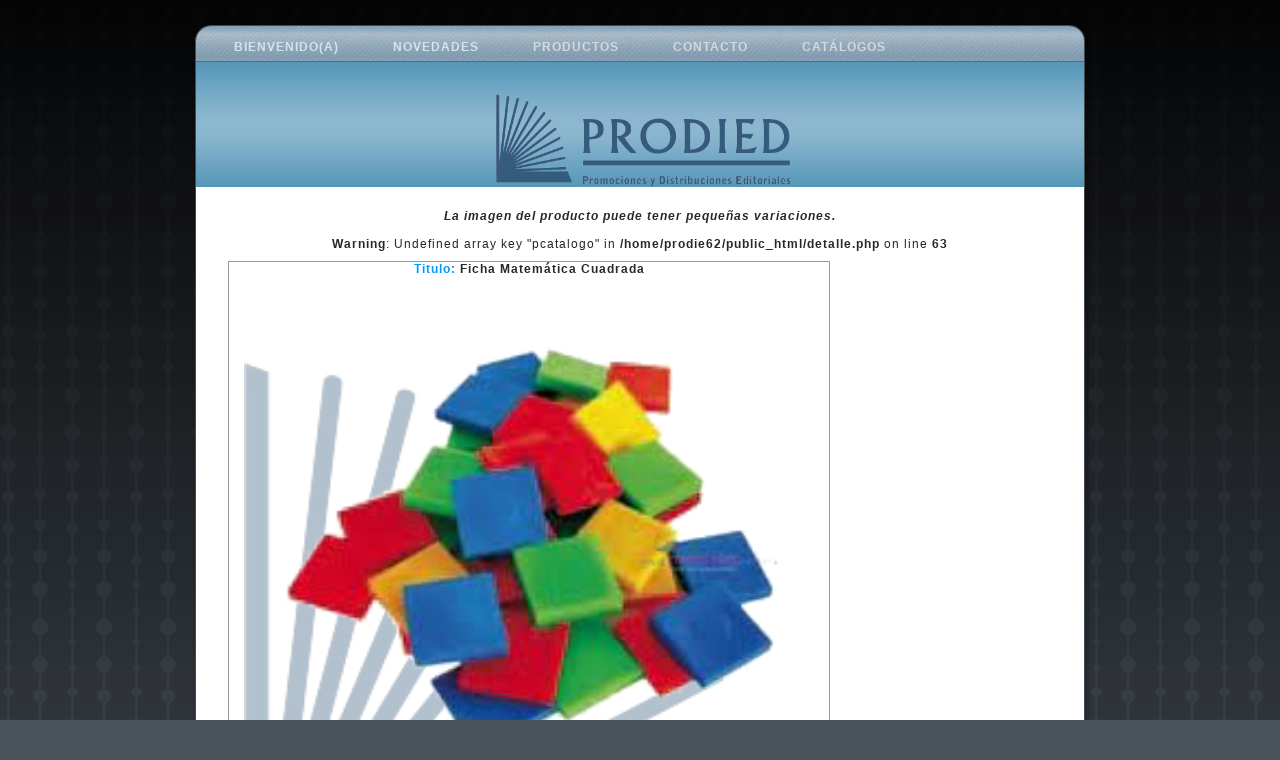

--- FILE ---
content_type: text/html; charset=UTF-8
request_url: https://prodied.com.mx/detalle.php?id=912
body_size: 5745
content:
<!DOCTYPE html PUBLIC "-//W3C//DTD XHTML 1.0 Transitional//EN" "http://www.w3.org/TR/xhtml1/DTD/xhtml1-transitional.dtd">
<html xmlns="http://www.w3.org/1999/xhtml" dir="ltr" lang="en-US" xml:lang="en">
<head><meta charset="windows-1252">
  <link rel="shortcut icon" href="images/logotipo.png" />
    <!--
    Created by Artisteer v3.0.0.32906
    Base template (without user's data) checked by http://validator.w3.org : "This page is valid XHTML 1.0 Transitional"
    -->
    
    <title>PRODIED Detalles</title>

    <link rel="stylesheet" href="style3.css" type="text/css" media="screen" />
    <!--[if IE 6]><link rel="stylesheet" href="style.ie6.css" type="text/css" media="screen" /><![endif]-->
    <!--[if IE 7]><link rel="stylesheet" href="style.ie7.css" type="text/css" media="screen" /><![endif]-->

    <script type="text/javascript" src="jquery.js"></script>
    <script type="text/javascript" src="script.js"></script>

</head>
<body>
<div id="art-page-background-middle-texture">
    <div id="art-main">
        <div class="art-sheet">
            <div class="art-sheet-tl"></div>
            <div class="art-sheet-tr"></div>
            <div class="art-sheet-bl"></div>
            <div class="art-sheet-br"></div>
            <div class="art-sheet-tc"></div>
            <div class="art-sheet-bc"></div>
            <div class="art-sheet-cl"></div>
            <div class="art-sheet-cr"></div>
            <div class="art-sheet-cc"></div>
            <div class="art-sheet-body">
                <html>
<head><meta charset="us-ascii">
	<title></title>
</head>
<body>
<div class="art-nav">
<div class="l"></div>

<div class="r"></div>

<ul class="art-menu">
	<li><a class="active" href="index.php"><span class="t">Bienvenido(a)</span></a></li>
	<li><a class="active" href="novedades.php"><span class="t">Novedades</span></a></li>
	<li><a href="#"><span class="t">Productos</span></a>
	<ul>
		<li><a href="catalogog.php">Catalogo General</a></li>
		<li><a href="catalogod.php">Catalogo Digital</a></li>
		<li><a href="catalogodi.php">Catalogo Did&aacute;ctico</a></li>
		<li><a href="juguetem.php">Juguete Mexicano</a></li>
		<li><a href="obras.php">Obras Selectas</a></li>
	</ul>
	</li>
	<li><a href="contacto.php"><span class="t">Contacto</span></a></li>
	<li><a href="#"><span class="t">Cat&aacute;logos</span></a>
	<ul>
		<li><a href="Catalogo_Juguete_Mexicano.pdf" target="_blank">Juguete Mexicano</a></li>
		<li><a href="CATALOGO PRODIED ESTIMULACION.pdf" target="_blank">Material Estimulaci&oacute;n</a></li>
		<li><a href="Catalogo_2022.pdf" target="_blank">Material Did&aacute;ctico</a></li>
		<li><a href="PRODIED Didactico Lengua Indigena-c.pdf" target="_blank">Lengua Ind&iacute;gena</a></li>
		<li><a href="PRODIED Didactico Novedades 2019-c.pdf" target="_blank">Novedades Did&aacute;ctico</a></li>
	</ul>
	</li>
</ul>
</div>
</body>
</html>                <div class="art-header">
                    <div class="art-header-center">
                        <div class="art-header-jpeg"></div>
                    </div>
                    <div class="art-logo">
                     <h1 id="name-text" class="art-logo-name"><a href="index.php"><img src="images/logo.png" width="300" height="100"/></a></h1>
                     <h2 id="slogan-text" class="art-logo-text">Promociones y Distribuciones Editoriales S.A. DE C.V.</h2>
                    </div>
                </div>
                <div class="art-content-layout">
                    <div class="art-content-layout-row">
                        <div class="art-layout-cell art-content">
                          <div class="art-post">
                              <div class="art-post-body">
                          <div class="art-post-inner art-article">
						  <div class="art-block-body">
						  

<b><i>La imagen del producto puede tener peque&ntilde;as variaciones.</b><br></i><br />
<b>Warning</b>:  Undefined array key "pcatalogo" in <b>/home/prodie62/public_html/detalle.php</b> on line <b>63</b><br />
<div id=info>
   <div id=titulo><FONT COLOR="#0099FF"><b>Titulo: </FONT>Ficha Matemática Cuadrada </b></div>
   

         <div id=imagen><a href='https://articulo.mercadolibre.com.mx/MLM-1339785279-ficha-matematica-cuadrada-material-didactico-_JM' target='_blank'><img src=catalogo/Ficha_Matematica_Cuadrada.png width='500px' height='500px'></a></div>
         <div id=descri><FONT COLOR="#0099FF">Editorial: <br></FONT>Hacer y Aprender Distribuidor Autorizad
</div><br>
		 <div id=ficha><FONT COLOR="#0099FF">Ficha T&eacute;cnica: <br></FONT></strong>&#8226; 200 piezas en plástico duro.<br />
&#8226; En diferentes colores.<br />
&#8226; Medida aproximada de 2.5 x 2.5 cms<br />
&#8226; Nivel: Preescolar &#8226; Primaria<br />
&#8226; Empaque en contenedor de plástico con tapadera<br />
&#8226; (3057)</div><br>
		
   <div id=descri><FONT COLOR="#0099FF">Contenido: <br></FONT></div><br>

   <div id=descri><FONT COLOR="#0099FF">Descripción: <br></FONT>Con este material clasifica e introduce al alumno a los juegos de azar y conteo matemático.<br />
</div><br>
   <div id=fecha><FONT COLOR="#0099FF"><B>ISBN: </B></FONT></div> <br>
   <div id=fecha><FONT COLOR="#0099FF">Fecha de publicación:</FONT>2012-06-28</div> <br></div><div id=infoventa><h1><FONT COLOR="#F60808">Deseas m&aacute;s informaci&oacute;n, <a href='mailto:prodied@hotmail.com'>contactanos.</a><br><br>
        <a href='https://articulo.mercadolibre.com.mx/MLM-1339785279-ficha-matematica-cuadrada-material-didactico-_JM' target='_blank'>Adquiere este producto aqu&iacute;....</h1></a>
                                                                                                            </div>
													  <div id=infoventa></div>

--- FILE ---
content_type: text/css
request_url: https://prodied.com.mx/style3.css
body_size: 30172
content:
/* begin Page */
/* Created by Artisteer v3.0.0.32906 */

#art-main, table
{
    font-family: Tahoma, Arial, Helvetica, Sans-Serif;
    font-style: normal;
    font-weight: normal;
    font-size: 12px;
    letter-spacing: 1px;
}

h1, h2, h3, h4, h5, h6, p, a, ul, ol, li
{
    margin: 0;
    padding: 0;
}

body
{
  margin: 0 auto;
  padding: 0;
  color: #24292D;
  background-color: #49525B;
  background-image: url('images/Bottom_texture.jpg');
  background-repeat: repeat;
  background-attachment: fixed;
  background-position: top left;
}

.art-postcontent,
.art-postcontent li,
.art-postcontent table,
.art-postcontent a,
.art-postcontent a:link,
.art-postcontent a:visited,
.art-postcontent a.visited,
.art-postcontent a:hover,
.art-postcontent a.hovered
{
    font-family: Tahoma, Arial, Helvetica, Sans-Serif;
}

.art-postcontent p
{
    margin: 12px 0 12px 0;
}

h1, h2, h3, h4, h5, h6,
h1 a, h2 a, h3 a, h4 a, h5 a, h6 a,
h1 a:link, h2 a:link, h3 a:link, h4 a:link, h5 a:link, h6 a:link,
h1 a:visited, h2 a:visited, h3 a:visited, h4 a:visited, h5 a:visited, h6 a:visited,
h1 a:hover, h2 a:hover, h3 a:hover, h4 a:hover, h5 a:hover, h6 a:hover
{
  font-family: "Comic Sans MS", Tahoma, Arial, Sans-Serif;
  font-size: 22px;
  text-align: left;
  letter-spacing: 3px;
}

.art-postcontent a
{
  text-decoration: underline;
  letter-spacing: 1px;
  color: #35647D;
}

.art-postcontent a:link
{
  text-decoration: underline;
  letter-spacing: 1px;
  color: #35647D;
}

.art-postcontent a:visited, .art-postcontent a.visited
{

  color: #687682;
}

.art-postcontent  a:hover, .art-postcontent a.hover
{

  text-decoration: none;
  color: #4684A5;
}


.art-postcontent h1
{
   margin: 15px 0 15px 0; 
   color: #35647D;
 
}

.art-postcontent h2
{
    color: #35647D;
   margin: 16px 0 16px 0; 
   font-size: 20px;
   letter-spacing: 2px;   
}

.art-postcontent h3
{
   margin: 18px 0 18px 0; 
  color: #5B7890; 
  font-size: 18px;
  letter-spacing: 2px;    
}

.art-postcontent h4
{
   margin: 18px 0 18px 0; 
   color: #24292D; 
   font-size: 14px;
   letter-spacing: 2px;   
}

.art-postcontent h5
{
   margin: 20px 0 20px 0; 
   color: #24292D;   
   font-size: 12px;
   letter-spacing: 2px;
}

.art-postcontent h6
{
   margin: 28px 0 28px 0; 
   color: #24292D;
   font-size: 12px;
   letter-spacing: 2px;      
}

ul
{
  list-style-type: none;
}

ol
{
  list-style-position: inside;
}

#art-main
{
  position: relative;
  width: 100%;
  left: 0;
  top: 0;
  cursor:default;
}


#art-page-background-middle-texture
{
  position: absolute;
  background-image: url('images/Middle_texture.jpg');
  background-repeat: repeat-x;
  background-position: top left;
  background-attachment: fixed;
  width:100%;
  min-height:100%;
  overflow:visible;
  
}


.cleared
{
  float: none;
  clear: both;
  margin: 0;
  padding: 0;
  border: none;
  font-size: 1px;
}

form
{
  padding: 0 !important;
  margin: 0 !important;
}

table.position
{
  position: relative;
  width: 100%;
  table-layout: fixed;
}
/* end Page */

/* begin Box, Sheet */
.art-sheet
{
  position: relative;
  margin: 0 auto;
  min-width: 53px;
  min-height: 53px;
}

.art-sheet-body
{
  position: relative;
  padding: 6px;
}

.art-sheet-tr, .art-sheet-tl, .art-sheet-br, .art-sheet-bl, .art-sheet-tc, .art-sheet-bc,.art-sheet-cr, .art-sheet-cl
{
  position: absolute;
}

.art-sheet-tr, .art-sheet-tl, .art-sheet-br, .art-sheet-bl
{
  width: 72px;
  height: 72px;
  background-image: url('images/sheet_s.png');
}

.art-sheet-tl
{
  top: 0;
  left: 0;
  clip: rect(auto, 36px, 36px, auto);
}

.art-sheet-tr
{
  top: 0;
  right: 0;
  clip: rect(auto, auto, 36px, 36px);
}

.art-sheet-bl
{
  bottom: 0;
  left: 0;
  clip: rect(36px, 36px, auto, auto);
}

.art-sheet-br
{
  bottom: 0;
  right: 0;
  clip: rect(36px, auto, auto, 36px);
}

.art-sheet-tc, .art-sheet-bc
{
  left: 36px;
  right: 36px;
  height: 72px;
  background-image: url('images/sheet_h.png');
}

.art-sheet-tc
{
  top: 0;
  clip: rect(auto, auto, 36px, auto);
}

.art-sheet-bc
{
  bottom: 0;
  clip: rect(36px, auto, auto, auto);
}

.art-sheet-cr, .art-sheet-cl
{
  top: 36px;
  bottom: 36px;
  width: 72px;
  background-image: url('images/sheet_v.png');
}

.art-sheet-cr
{
  right: 0;
  clip: rect(auto, auto, auto, 36px);
}

.art-sheet-cl
{
  left: 0;
  clip: rect(auto, 36px, auto, auto);
}

.art-sheet-cc
{
  position: absolute;
  top: 36px;
  left: 36px;
  right: 36px;
  bottom: 36px;
  background-color: #FFFFFF;
}

.art-sheet
{
  top: 20px !important;
  margin-bottom: 20px !important;
  cursor:auto;
  width: 900px;
}


/* end Box, Sheet */

/* begin Menu */
/* menu structure */

.art-menu a, .art-menu a:link, .art-menu a:visited, .art-menu a:hover
{
    outline: none;
}

.art-menu, .art-menu ul
{
  margin: 0;
  padding: 0;
  border: 0;
  list-style-type: none;
  display: block;
}

.art-menu li
{
  margin: 0;
  padding: 0;
  border: 0;
  display: block;
  float: left;
  position: relative;
  z-index: 5;
  background: none;
}

.art-menu li:hover
{
  z-index: 10000;
  white-space: normal;
}

.art-menu li li
{
  float: none;
}

.art-menu ul
{
  visibility: hidden;
  position: absolute;
  z-index: 10;
  left: 0;
  top: 0;
  background: none;
}

.art-menu li:hover>ul
{
  visibility: visible;
  top: 100%;
}

.art-menu li li:hover>ul
{
  top: 0;
  left: 100%;
}

.art-menu:after, .art-menu ul:after
{
  content: ".";
  height: 0;
  display: block;
  visibility: hidden;
  overflow: hidden;
  clear: both;
}
.art-menu, .art-menu ul
{
  min-height: 0;
}

.art-menu ul
{
  background-image: url('images/spacer.gif');
  padding: 10px 30px 30px 30px;
  margin: -10px 0 0 -30px;
}

.art-menu ul ul
{
  padding: 30px 30px 30px 10px;
  margin: -30px 0 0 -10px;
}




/* menu structure */

.art-menu
{
  padding: 6px 15px 0 15px;
}

.art-nav
{
  position: relative;
  min-height: 36px;
  z-index: 100;
}

.art-nav .l, .art-nav .r
{
  position: absolute;
  z-index: -1;
  top: 0;
  height: 100%;
  background-image: url('images/nav.png');
}

.art-nav .l
{
  left: 0;
  right: 15px;
}

.art-nav .r
{
  right: 0;
  width: 888px;
  clip: rect(auto, auto, auto, 873px);
}


/* end Menu */

/* begin MenuItem */
.art-menu a
{
  position: relative;
  display: block;
  overflow: hidden;
  height: 30px;
  cursor: pointer;
  text-decoration: none;
}


.art-menu ul li
{
    margin:0;
    clear: both;
}


.art-menu a .r, .art-menu a .l
{
  position: absolute;
  display: block;
  top: 0;
  z-index: -1;
  height: 100px;
  background-image: url('images/menuitem.png');
}

.art-menu a .l
{
  left: 0;
  right: 7px;
}

.art-menu a .r
{
  width: 414px;
  right: 0;
  clip: rect(auto, auto, auto, 407px);
}

.art-menu a .t, .art-menu ul a, .art-menu a, .art-menu a:link, .art-menu a:visited, .art-menu a:hover
{
  font-weight: bold;
  text-align: left;
  text-decoration: none;
  text-transform: uppercase;
}

.art-menu a .t
{
  color: #D4D9DD;
  padding: 0 16px;
  margin: 0 7px;
  line-height: 30px;
  text-align: center;
}

.art-menu a:hover .l, .art-menu a:hover .r
{
  top: -35px;
}

.art-menu li:hover>a .l, .art-menu li:hover>a .r
{
  top: -35px;
}

.art-menu li:hover a .l, .art-menu li:hover a .r
{
  top: -35px;
}
.art-menu a:hover .t
{
  color: #DDE4E9;
}

.art-menu li:hover a .t
{
  color: #DDE4E9;
}

.art-menu li:hover>a .t
{
  color: #DDE4E9;
}


.art-menu a.active .l, .art-menu a.active .r
{
  top: -70px;
}

.art-menu a.active .t
{
  color: #D4E4ED;
}
/* end MenuItem */

/* begin MenuSeparator */
.art-menu .art-menu-li-separator
{
  display: block;
  width: 8px;
  height:30px;
}
/* end MenuSeparator */

/* begin MenuSubItem */
.art-menu ul a
{
  display: block;
  text-align: center;
  white-space: nowrap;
  height: 38px;
  width: 180px;
  overflow: hidden;
  line-height: 38px;
  background-image: url('images/subitem.png');
  background-position: left top;
  background-repeat: repeat-x;
  border-width: 1px;
  border-style: solid;
  border-color: #64717D;
}

.art-nav ul.art-menu ul span, .art-nav ul.art-menu ul span span
{
  display: inline;
  float: none;
  margin: inherit;
  padding: inherit;
  background-image: none;
  text-align: inherit;
  text-decoration: inherit;
}

.art-menu ul a, .art-menu ul a:link, .art-menu ul a:visited, .art-menu ul a:hover, .art-menu ul a:active, .art-nav ul.art-menu ul span, .art-nav ul.art-menu ul span span
{
  text-align: left;
  text-indent: 12px;
  text-decoration: none;
  line-height: 38px;
  color: #191C1F;
  font-size: 11px;
  margin:0;
  padding:0;
}

.art-menu ul li a:hover
{
  color: #D6DFE5;
  border-color: #4F5A63;
  background-position: 0 -38px;
}

.art-menu ul li:hover>a
{
  color: #D6DFE5;
  border-color: #4F5A63;
  background-position: 0 -38px;
}

.art-nav .art-menu ul li a:hover span, .art-nav .art-menu ul li a:hover span span
{
  color: #D6DFE5;
}

.art-nav .art-menu ul li:hover>a span, .art-nav .art-menu ul li:hover>a span span
{
  color: #D6DFE5;
}


/* end MenuSubItem */

/* begin Header */
div.art-header
{
  margin: 0 auto;
  position: relative;
  width: 100%;
  height: 125px;
  overflow: hidden;
}


div.art-header-center
{
	position: relative;
	width: 888px;
	left:50%;
}



div.art-header-jpeg
{
  position: absolute;
  top: 0;
  left:-50%;
  width: 888px;
  height: 125px;
  background-image: url('images/header.jpg');
  background-repeat: no-repeat;
  background-position: center center;
}

/* end Header */

/* begin Logo */
div.art-logo
{
  display: block;
  position: absolute;
  left: 300px;
  top: 32px;
  width: 868px;
}

h1.art-logo-name
{
  display: block;
  text-align: left;
}

h1.art-logo-name, h1.art-logo-name a, h1.art-logo-name a:link, h1.art-logo-name a:visited, h1.art-logo-name a:hover
{
  font-style: normal;
  font-weight: bold;
  font-size: 32px;
  text-decoration: none;
  letter-spacing: 2px;
  text-transform: uppercase;
  padding: 0;
  margin: 0;
  color: #111F27 !important;
}


h2.art-logo-text, 
h2.art-logo-text a,
h2.art-logo-text a:link,
h2.art-logo-text a:visited,
h2.art-logo-text a:hover
{
  font-family: Tahoma, Arial, Helvetica, Sans-Serif;
  font-style: normal;
  font-weight: bold;
  font-size: 16px;
  letter-spacing: 1px;
  text-transform: uppercase;
  padding: 0;
  margin: 0;
  color: #111F27 !important;
}

h2.art-logo-text
{
  display: block;
  text-align: left;
}
/* end Logo */

/* begin Layout */
.art-content-layout
{
  display: table;
  width: 888px;
  table-layout: fixed;
  border-collapse: collapse;
  background-color: transparent;
  border: none !important;
  padding:0 !important;
}
.art-layout-cell, .art-content-layout-row
{
  background-color: transparent;
  vertical-align: top;
  text-align: center;
  border: none !important;
  margin:0 !important;
  padding:0 !important;
}
.art-content-layout .art-content-layout{width: auto;margin:0;}
.art-content-layout .art-layout-cell, .art-content-layout .art-layout-cell .art-content-layout .art-layout-cell{display: table-cell;}
.art-layout-cell .art-layout-cell{display: block;}
.art-content-layout-row {display: table-row;}
.art-layout-glare{position:relative;}/* end Layout */

/* begin Button */
.art-button-wrapper a.art-button,
.art-button-wrapper a.art-button:link,
.art-button-wrapper input.art-button,
.art-button-wrapper button.art-button
{
  text-decoration: none;
  font-family: Tahoma, Arial, Helvetica, Sans-Serif;
  font-style: normal;
  font-weight: bold;
  font-size: 12px;
  letter-spacing: 1px;
  position:relative;
  top:0;
  display: inline-block;
  vertical-align: middle;
  white-space: nowrap;
  text-align: center;
  color: #191C1F !important;
  width: auto;
  outline: none;
  border: none;
  background: none;
  line-height: 30px;
  height: 30px;
  margin: 0 !important;
  padding: 0 14px !important;
  overflow: visible;
  cursor: default;
}

.art-button img, .art-button-wrapper img
{
  margin: 0;
  vertical-align: middle;
}

.art-button-wrapper
{
  vertical-align: middle;
  display: inline-block;
  position: relative;
  height: 30px;
  overflow: hidden;
  white-space: nowrap;
  width: auto;
  margin: 0;
  padding: 0;
  z-index: 0;
}

.firefox2 .art-button-wrapper
{
  display: block;
  float: left;
}

input, select, textarea
{
  vertical-align: middle;
  font-family: Tahoma, Arial, Helvetica, Sans-Serif;
  font-style: normal;
  font-weight: bold;
  font-size: 12px;
  letter-spacing: 1px;
}

.art-block select 
{
    width:96%;
}

.art-button-wrapper.hover .art-button, .art-button-wrapper.hover a.art-button:link, .art-button:hover
{
  color: #D8E6EE !important;
  text-decoration: none !important;
}

.art-button-wrapper.active .art-button, .art-button-wrapper.active a.art-button:link
{
  color: #D3DCE3 !important;
}

.art-button-wrapper .art-button-l, .art-button-wrapper .art-button-r
{
  display: block;
  position: absolute;
  height: 100px;
  margin: 0;
  padding: 0;
  background-image: url('images/button.png');
}

.art-button-wrapper .art-button-l
{
  left: 0;
  right: 8px;
}

.art-button-wrapper .art-button-r
{
  width: 409px;
  right: 0;
  clip: rect(auto, auto, auto, 401px);
}

.art-button-wrapper.hover .art-button-l, .art-button-wrapper.hover .art-button-r
{
  top: -35px;
}

.art-button-wrapper.active .art-button-l, .art-button-wrapper.active .art-button-r
{
  top: -70px;
}

.art-button-wrapper input
{
  float: none !important;
}
/* end Button */

/* begin Box, Block, VMenuBlock */
.art-vmenublock
{
  position: relative;
  margin: 0 auto;
  min-width: 1px;
  min-height: 1px;
}

.art-vmenublock-body
{
  position: relative;
  padding: 0;
}


.art-vmenublock
{
  margin: 5px;
}

/* end Box, Block, VMenuBlock */

/* begin BlockHeader, VMenuBlockHeader */
.art-vmenublockheader
{
  margin-bottom: 0;
}

.art-vmenublockheader, .art-vmenublockheader h3.t
{
  position: relative;
  height: 36px;
}

.art-vmenublockheader h3.t,
.art-vmenublockheader h3.t a,
.art-vmenublockheader h3.t a:link,
.art-vmenublockheader h3.t a:visited, 
.art-vmenublockheader h3.t a:hover
{
  color: #343B41;
  font-family: Tahoma, Arial, Helvetica, Sans-Serif;
  font-style: normal;
  font-weight: bold;
  font-size: 12px;
  letter-spacing: normal;
  text-transform: uppercase;
}

.art-vmenublockheader h3.t
{
  margin:0;
  padding: 0 10px 0 23px;
  white-space: nowrap;
  line-height: 36px;	
}

.art-vmenublockheader .l, .art-vmenublockheader .r
{
  position: absolute;
  height: 36px;
  background-image: url('images/vmenublockheader.png');
}

.art-vmenublockheader .l
{
  left: 0;
  right: 17px;
}

.art-vmenublockheader .r
{
  width: 888px;
  right: 0;
  clip: rect(auto, auto, auto, 871px);
}

/* end BlockHeader, VMenuBlockHeader */

/* begin Box, Box, VMenuBlockContent */
.art-vmenublockcontent
{
  position: relative;
  margin: 0 auto;
  min-width: 19px;
  min-height: 19px;
}

.art-vmenublockcontent-body
{
  position: relative;
  padding: 1px;
}


.art-vmenublockcontent
{
  position: relative;
  margin: 0 auto;
  min-width: 19px;
  min-height: 19px;
}

.art-vmenublockcontent-body
{
  position: relative;
  padding: 1px;
}


/* end Box, Box, VMenuBlockContent */

/* begin VMenu */
ul.art-vmenu, ul.art-vmenu li
{
  list-style: none;
  margin: 0;
  padding: 0;
  width: auto;
  line-height: 0;
}

ul.art-vmenu ul
{
  display: none;
}

ul.art-vmenu ul.active
{
  display: block;
}
/* end VMenu */

/* begin VMenuItem */
ul.art-vmenu a
{
  position: relative;
  display: block;
  overflow: hidden;
  height: 24px;
  cursor: pointer;
  text-decoration: none;
}

ul.art-vmenu li.art-vmenu-separator
{
  display: block;
  padding: 1px 0 1px 0;
  margin: 0;
  font-size: 1px;
}

ul.art-vmenu .art-vmenu-separator-span
{
  display: block;
  padding: 0;
  font-size: 1px;
  height: 0;
  line-height: 0;
  border: none;
}

ul.art-vmenu a .r, ul.art-vmenu a .l
{
  position: absolute;
  display: block;
  top: 0;
  height: 82px;
  background-image: url('images/vmenuitem.png');
}

ul.art-vmenu a .l
{
  left: 0;
  right: 19px;
}

ul.art-vmenu a .r
{
  width: 904px;
  right: 0;
  clip: rect(auto, auto, auto, 885px);
}

ul.art-vmenu a .t, ul.art-vmenu ul a
{
  font-family: Tahoma, Arial, Helvetica, Sans-Serif;
  font-style: normal;
  font-weight: bold;
  font-size: 14px;
  letter-spacing: normal;
  text-transform: uppercase;
}

ul.art-vmenu a .t
{
  display: block;
  position:relative;
  top:0;
  line-height: 24px;
  color: #4B555E;
  padding: 0 10px 0 24px;
  margin-left:0;
  margin-right:0;
}

ul.art-vmenu a.active .l, ul.art-vmenu a.active .r
{
  top: -58px;
}

ul.art-vmenu a.active .t
{
  color: #2E566B;
}

ul.art-vmenu a:hover .l, ul.art-vmenu a:hover .r
{
  top: -29px;
}

ul.art-vmenu a:hover .t
{
  color: #415667;
}


/* end VMenuItem */

/* begin VMenuSubItem */
ul.art-vmenu ul, ul.art-vmenu ul li
{
  margin: 0;
  padding: 0;
}

ul.art-vmenu ul a
{
  display: block;
  white-space: nowrap;
  height: 18px;
  overflow: visible;
  background-image: url('images/vsubitem.gif');
  background-position: 20px 0;
  background-repeat: repeat-x;
  padding-left: 20px;
}

ul.art-vmenu ul li
{
  padding: 0;
}

ul.art-vmenu ul span, ul.art-vmenu ul span span
{
  display: inline;
  float: none;
  margin: inherit;
  padding: inherit;
  background-image: none;
  text-align: inherit;
  text-decoration: inherit;
}

ul.art-vmenu ul a, ul.art-vmenu ul a:link, ul.art-vmenu ul a:visited, ul.art-vmenu ul a:hover, ul.art-vmenu ul a:active, ul.art-vmenu ul span, ul.art-vmenu ul span span
{
  line-height: 18px;
  color: #343B41;
  font-size: 12px;
  margin-left: 0;
}

ul.art-vmenu ul
{
    margin:0 0 0 0;
}

ul.art-vmenu ul ul
{
  margin:0 0 0 0;
}

ul.art-vmenu ul li.art-vsubmenu-separator
{ 
  display: block;
  margin: 0;
  font-size: 1px;
  padding: 1px 0 1px 0;
 }

ul.art-vmenu ul .art-vsubmenu-separator-span
{
  display: block;
  padding: 0;
  font-size: 1px;
  height: 0;
  line-height: 0;
  margin: 0;
  border: none;
}

ul.art-vmenu ul li.art-vmenu-separator-first
{
    padding-bottom:1px;
}

ul.art-vmenu ul li li a
{
  background-position: 40px 0;
  padding-left: 40px;
}

ul.art-vmenu ul li li li a
{
  background-position: 60px 0;
  padding-left: 60px;
}

ul.art-vmenu ul li li li li a
{
  background-position: 80px 0;
  padding-left: 80px;
}

ul.art-vmenu ul li li li li li a
{
  background-position: 100px 0;
  padding-left: 100px;
}


ul.art-vmenu ul li a.active
{
  color: #1D3644;
  background-position: 20px -46px;
}

ul.art-vmenu ul li li a.active
{
  background-position: 40px -46px;
}

ul.art-vmenu ul li li li a.active
{
  background-position: 60px -46px;
}

ul.art-vmenu ul li li li li a.active
{
  background-position: 80px -46px;
}

ul.art-vmenu ul li li li li li a.active
{
  background-position: 100px -46px;
}



ul.art-vmenu ul li a:hover, ul.art-vmenu ul li a:hover.active
{
  color: #1A2229;
  background-position: 20px -23px;
}


ul.art-vmenu ul li li a:hover, ul.art-vmenu ul li li a:hover.active
{
  background-position: 40px -23px;
}

ul.art-vmenu ul li li li a:hover, ul.art-vmenu ul li li li a:hover.active
{
  background-position: 60px -23px;
}

ul.art-vmenu ul li li li li a:hover, ul.art-vmenu ul li li li li a:hover.active
{
  background-position: 80px -23px;
}

ul.art-vmenu ul li li li li li a:hover, ul.art-vmenu ul li li li li li a:hover.active
{
  background-position: 100px -23px;
}
/* end VMenuSubItem */

/* begin Box, Block */
.art-block
{
  position: relative;
  margin: 0 auto;
  min-width: 1px;
  min-height: 1px;
}

.art-block-body
{
  position: relative;
  padding: 0;
}


.art-block
{
  margin: 5px;
}

/* end Box, Block */

/* begin BlockHeader */
.art-blockheader
{
  margin-bottom: 2px;
}

.art-blockheader, .art-blockheader h3.t
{
  position: relative;
  height: 36px;
}

.art-blockheader h3.t,
.art-blockheader h3.t a,
.art-blockheader h3.t a:link,
.art-blockheader h3.t a:visited, 
.art-blockheader h3.t a:hover
{
  color: #171A1C;
  font-family: Tahoma, Arial, Helvetica, Sans-Serif;
  font-style: normal;
  font-weight: bold;
  font-size: 12px;
  letter-spacing: normal;
  text-transform: uppercase;
}

.art-blockheader h3.t
{
  margin:0;
  padding: 0 10px 0 23px;
  white-space: nowrap;
  line-height: 36px;	
}

.art-blockheader .l, .art-blockheader .r
{
  position: absolute;
  height: 36px;
  background-image: url('images/blockheader.png');
}

.art-blockheader .l
{
  left: 0;
  right: 17px;
}

.art-blockheader .r
{
  width: 888px;
  right: 0;
  clip: rect(auto, auto, auto, 871px);
}

/* end BlockHeader */

/* begin Box, BlockContent */
.art-blockcontent
{
  position: relative;
  margin: 0 auto;
  min-width: 1px;
  min-height: 1px;
}

.art-blockcontent-body
{
  position: relative;
  padding: 3px;
}


.art-blockcontent-body, 
.art-blockcontent-body li, 
.art-blockcontent-body a,
.art-blockcontent-body a:link,
.art-blockcontent-body a:visited,
.art-blockcontent-body a:hover
{
  color: #22272B;
  font-family: Tahoma, Arial, Helvetica, Sans-Serif;
  font-size: 12px;
}

.art-blockcontent-body p
{
  margin: 6px 0 6px 0;
}

.art-blockcontent-body a
{
  color: #325E76;
  text-decoration: underline;
}

.art-blockcontent-body a:link
{
  color: #325E76;
  text-decoration: underline;
}

.art-blockcontent-body a:visited, .art-blockcontent-body a.visited
{
  color: #7F8D99;
  text-decoration: none;
}

.art-blockcontent-body a:hover, .art-blockcontent-body a.hover
{
  color: #437E9E;
  text-decoration: none;

}

.art-blockcontent-body ul li
{
  line-height: 125%;    
  color: #172B36;
  margin: 0 0 0 12px;
  padding: 0 0 0 14px;
  background-image: url('images/blockcontentbullets.png');
  background-repeat: no-repeat;
}/* end Box, BlockContent */

/* begin Box, Post */
.art-post
{
  position: relative;
  margin: 0 auto;
  min-width: 1px;
  min-height: 1px;
}

.art-post-body
{
  position: relative;
  padding: 15px;
}


.art-post
{
  margin: 7px;
}

a img
{
  border: 0;
}

.art-article img, img.art-article
{
  border: solid 0 #A1B4C4;
  margin: 10px;
}

.art-metadata-icons img
{
  border: none;
  vertical-align: middle;
  margin: 2px;
}

.art-article table, table.art-article
{
  border-collapse: collapse;
  margin: 1px;
}

.art-article th, .art-article td
{
  padding: 2px;
  border: solid 1px #7A8895;
  vertical-align: top;
  text-align: left;
}

.art-article th
{
  text-align: center;
  vertical-align: middle;
  padding: 7px;
}

pre
{
  overflow: auto;
  padding: 0.1em;
  float:left;
}

/* end Box, Post */

/* begin PostMetadata, PostMetadataHeader */
.art-postmetadataheader
{
  overflow:hidden;
  padding: 1px;
  background-color: #CDD7DF;
  border-color: #A1B4C4;
  border-style: solid;
  border-width: 0;
}
/* end PostMetadata, PostMetadataHeader */

/* begin PostHeaderIcon */
h2.art-postheader
{
  color: #1B3340;
  margin: 12px 0 8px 0;
}

h2.art-postheader, 
h2.art-postheader a, 
h2.art-postheader a:link, 
h2.art-postheader a:visited,
h2.art-postheader a.visited,
h2.art-postheader a:hover,
h2.art-postheader a.hovered
{
  font-style: normal;
  font-weight: bold;
  font-size: 20px;
  letter-spacing: 2px;
}

h2.art-postheader a, h2.art-postheader a:link
{
  text-decoration: none;
  color: #234252;
}

h2.art-postheader a:visited, h2.art-postheader a.visited
{

  color: #4D667A;
}


h2.art-postheader a:hover,  h2.art-postheader a.hovered
{

  text-decoration: underline;
  color: #3D728F;
}

/* end PostHeaderIcon */

/* begin PostBullets */
.art-post ol, .art-post ul
{
  margin: 1em 0 1em 2em;
  padding: 0;
}

.art-post li
{
  font-size: 12px;
  text-align: left;
}

.art-post li ol, .art-post li ul
{
  margin: 0.5em 0 0.5em 2em;
  padding: 0;
}

.art-post li
{
  color: #121517; 

  padding: 0;
}


/* end PostBullets */

/* begin PostQuote */
.art-postcontent blockquote,
.art-postcontent blockquote a,
.art-postcontent blockquote a:link,
.art-postcontent blockquote a:visited,
.art-postcontent blockquote a:hover
{
  color: #091115;
  font-style: italic;
  font-weight: normal;
  text-align: left;
}

.art-postcontent blockquote p
{
   margin: 5px;
}

.art-postcontent blockquote
{
   border: solid 0 #A1B4C4;
  margin: 10px 10px 10px 50px;
  padding: 4px 4px 4px 32px;
  background-color: #DAE1E7;
  background-image: url('images/postquote.png');
  background-position: left top;
  background-repeat: no-repeat;/* makes blockquote not to align behind the image if they are in the same line */
  overflow: auto;
}

/* end PostQuote */

/* begin Footer */
.art-footer
{
  position: relative;
  overflow: hidden;
  width: 100%;
}

.art-footer-b 
{
  position: absolute;
  left:15px;
  right:15px;
  bottom:0;
  height:15px;
  background-image: url('images/footer_b.png');
}

.art-footer-r, .art-footer-l
{
  position: absolute;
  height:15px;
  background-image: url('images/footer_s.png');
  bottom: 0;
}

.art-footer-l
{
  left: 0;
  width:15px;
}

.art-footer-r
{
  right: 0;
  width:30px;
  clip: rect(auto, auto, auto, 15px);
}

.art-footer-t
{
  position: absolute;
  top: 0;
  left: 0;
  right: 0;
  bottom: 15px;
  background-color: #A1B4C4;
}

.art-footer-body
{
    position:relative;
    padding: 20px;
}

.art-footer-body .art-rss-tag-icon
{
  position: absolute;
  left:   6px;
  bottom:20px;
  z-index:1;
}

.art-rss-tag-icon
{
  display: block;
  background-image: url('images/rssicon.png');
  background-position: center right;
  background-repeat: no-repeat;
  height: 30px;
  width: 32px;
  cursor: default;
}

.art-footer-text p
{
  padding:0;
  margin:0;
}

.art-footer,
.art-footer a,
.art-footer a:link,
.art-footer a:visited,
.art-footer a:hover
{
    color: #121517;
    font-size: 11px;
}

.art-footer-text
{
  min-height: 30px;
  padding: 0 10px 0 10px;

}

.art-footer,
.art-footer-text,
.art-footer p
{
  text-align: center;
}

.art-footer a,
.art-footer a:link
{
  color: #2E566B;
  font-style: normal;
  font-weight: bold;
  text-decoration: none;
}

.art-footer a:visited
{
  color: #2D3339;

}

.art-footer a:hover
{
  color: #0F1D24;

  text-decoration: underline;
}
/* end Footer */

/* begin PageFooter */
.art-page-footer, 
.art-page-footer a,
.art-page-footer a:link,
.art-page-footer a:visited,
.art-page-footer a:hover
{
  font-family: Arial;
  font-size: 10px;
  letter-spacing: normal;
  word-spacing: normal;
  font-style: normal;
  font-weight: normal;
  text-decoration: underline;
  color: #70A5C2;
}

.art-page-footer
{
  margin: 1em;
  text-align: center;
  text-decoration: none;
  color: #7A8895;
}
/* end PageFooter */

/* begin LayoutCell, content */




.art-content-layout .art-content .art-block
{
  background-image: url('images/sidebar_bg.png');
}
/* end LayoutCell, content */

/* begin LayoutCell, sidebar1 */

.art-content-layout .art-sidebar1
{
  background-image: url('images/sidebar_bg.png');
  width: 200px;
}

/* end LayoutCell, sidebar1 */




.overview-table .art-layout-cell
{
    width:33%;
}


.overview-table-inner 
{
    margin:10px;
}

table.table
{
    width:100%;
    border-collapse:collapse;
    table-layout:fixed;
    text-align:left;
    vertical-align:top;
}

table.table, table.table tr, table.table td
{
    border:none;
    margin:0;
    padding:0;
    background-color:Transparent;
}

img.image
{
    margin:0;
    padding:0;
    border:none;
}
#info{
        background-image: url('images/logotipo1.png');	
        background-repeat: no-repeat;
        background-position: center;
		background-size:95%;
		border:1px solid #999999;
		width:600px;		 
		margin:10px;
	    height:auto;
	    text-align:center;
		float: center;
}
#titulo{
        background-color:transparent; 
		width:600px;		 
		margin:0 auto;
	    height:30px;
	    text-align:center;
}

#imagen{
        background-color:transparent; 
		width:600px;		 
		margin: auto;
	    height:auto;
	    text-align:center;
		float:left;
		
}
#ficha{
        background-color:transparent; 
		width:600px;		 
		margin:0 auto;
	    height:auto;
	    text-align:left;
		float:center;
}
#descri{
        background-color:transparent; 
		width:600px;		 
		margin:0 auto;
	    height:auto;
	    text-align:left;
}
#fecha{
        background-color:transparent; 
		width:600px;		 
		margin:0 auto;
	    height:auto;
	    text-align:left;
}
#enlace{
        background-color:transparent; 
		width:400px;		 
		margin:0 auto;
	    height:auto;
	    text-align:center;
}
#buscador{
        background-color:transparent; 
		width:500px;		 
		margin:0 auto;
	    height:auto;
	    text-align:center;
		float:center;
}
#infoventa{
        background-color:transparent;
		background-position: center;
		margin:0 auto;
	    height:80px;
		width:600px;
	    text-align:left;
		float: center;
}